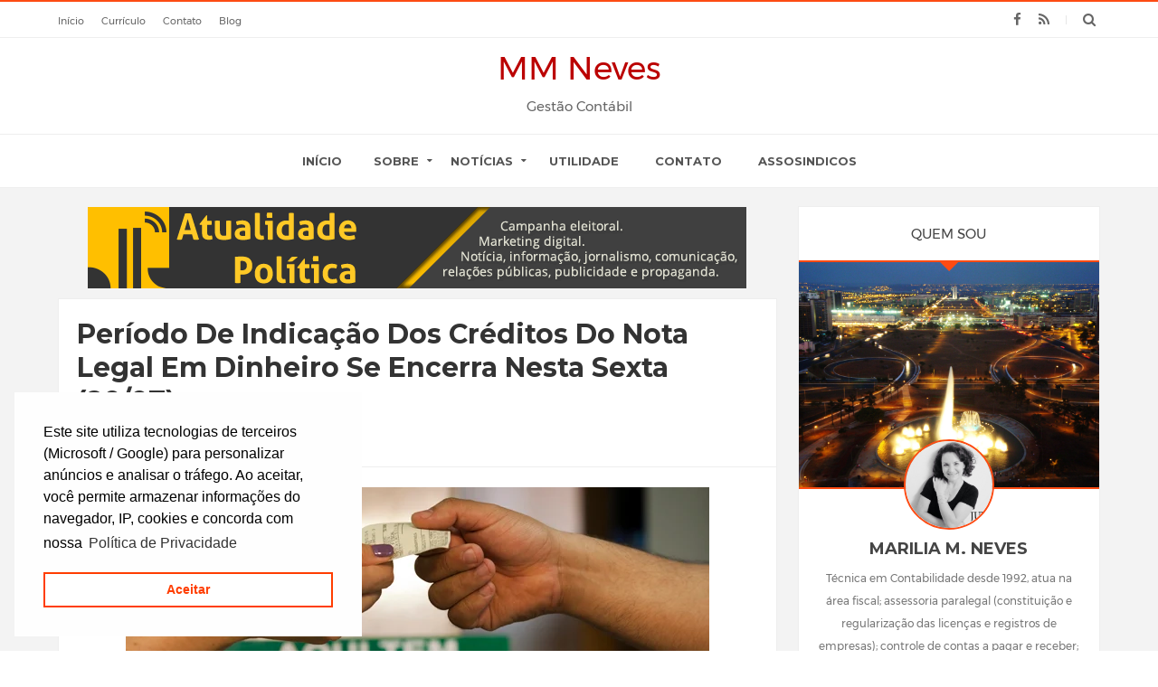

--- FILE ---
content_type: text/javascript; charset=UTF-8
request_url: https://www.marilia.cf/2018/07/encerra-dia-20-periodo-de-indicacao-dos-creditos-do-nota-legal.html?action=getFeed&widgetId=Feed1&widgetType=Feed&responseType=js&xssi_token=AOuZoY6dLd5kVncbbNmltkVZb5L5ugE5ig%3A1769364471587
body_size: 460
content:
try {
_WidgetManager._HandleControllerResult('Feed1', 'getFeed',{'status': 'ok', 'feed': {'entries': [{'title': 'Aten\xe7\xe3o \xe0s mudan\xe7as na Decore Eletr\xf4nica', 'link': 'https://cfc.org.br/noticias/atencao-as-mudancas-na-decore-eletronica/', 'publishedDate': '2026-01-23T11:19:42.000-08:00', 'author': ''}, {'title': 'Summit de Inova\xe7\xe3o aproxima Contabilidade do mercado e abre novas \noportunidades para os profissionais', 'link': 'https://cfc.org.br/destaque/summit-de-inovacao-aproxima-contabilidade-do-mercado-e-abre-novas-oportunidades-para-os-profissionais/', 'publishedDate': '2026-01-22T12:15:33.000-08:00', 'author': ''}, {'title': 'EQT 2/2025: Resultado final de aprovados para CNAI, CNCP e institui\xe7\xf5es \nest\xe1 dispon\xedvel no DOU', 'link': 'https://cfc.org.br/noticias/eqt-2-2025-resultado-final-de-aprovados-para-cnai-cncp-e-instituicoes-esta-disponivel-no-dou/', 'publishedDate': '2026-01-21T12:12:46.000-08:00', 'author': ''}, {'title': 'CRE: sorteio do Programa de Revis\xe3o Externa de Qualidade 2026 acontece em \nS\xe3o Paulo', 'link': 'https://cfc.org.br/noticias/cre-sorteio-do-programa-de-revisao-externa-de-qualidade-2026-acontece-em-sao-paulo/', 'publishedDate': '2026-01-20T12:44:22.000-08:00', 'author': ''}, {'title': 'CFC recebe visita institucional do novo presidente do CRCGO', 'link': 'https://cfc.org.br/noticias/cfc-recebe-visita-institucional-do-novo-presidente-do-crcgo/', 'publishedDate': '2026-01-15T12:39:25.000-08:00', 'author': ''}], 'title': '::Conselho Federal de Contabilidade::'}});
} catch (e) {
  if (typeof log != 'undefined') {
    log('HandleControllerResult failed: ' + e);
  }
}


--- FILE ---
content_type: text/javascript; charset=UTF-8
request_url: https://www.marilia.cf/feeds/posts/summary/-/GDF?max-results=3&orderby=published&alt=json-in-script&callback=relatedPosts
body_size: 2580
content:
// API callback
relatedPosts({"version":"1.0","encoding":"UTF-8","feed":{"xmlns":"http://www.w3.org/2005/Atom","xmlns$openSearch":"http://a9.com/-/spec/opensearchrss/1.0/","xmlns$blogger":"http://schemas.google.com/blogger/2008","xmlns$georss":"http://www.georss.org/georss","xmlns$gd":"http://schemas.google.com/g/2005","xmlns$thr":"http://purl.org/syndication/thread/1.0","id":{"$t":"tag:blogger.com,1999:blog-184398941284397389"},"updated":{"$t":"2025-12-05T23:55:18.055-03:00"},"category":[{"term":"impostos"},{"term":"governo"},{"term":"contabilidade"},{"term":"tributos"},{"term":"finanças"},{"term":"economia"},{"term":"empresas"},{"term":"legislação"},{"term":"GDF"},{"term":"trabalho"},{"term":"Projeto de Lei"},{"term":"tecnologia"},{"term":"carreira"},{"term":"emprego"},{"term":"justiça"},{"term":"condominio"},{"term":"documento"},{"term":"cadastro"},{"term":"video"},{"term":"identificação"},{"term":"educação"},{"term":"direito"},{"term":"artigo"},{"term":"política"},{"term":"MEI"},{"term":"inflação"},{"term":"inovação"},{"term":"profissional"},{"term":"saúde"},{"term":"PEC"},{"term":"conselho"},{"term":"eleições"},{"term":"internet"},{"term":"segurança"}],"title":{"type":"text","$t":"MM Neves"},"subtitle":{"type":"html","$t":"Gestão Contábil"},"link":[{"rel":"http://schemas.google.com/g/2005#feed","type":"application/atom+xml","href":"https:\/\/www.marilia.cf\/feeds\/posts\/summary"},{"rel":"self","type":"application/atom+xml","href":"https:\/\/www.blogger.com\/feeds\/184398941284397389\/posts\/summary\/-\/GDF?alt=json-in-script\u0026max-results=3\u0026orderby=published"},{"rel":"alternate","type":"text/html","href":"https:\/\/www.marilia.cf\/search\/label\/GDF"},{"rel":"hub","href":"http://pubsubhubbub.appspot.com/"},{"rel":"next","type":"application/atom+xml","href":"https:\/\/www.blogger.com\/feeds\/184398941284397389\/posts\/summary\/-\/GDF\/-\/GDF?alt=json-in-script\u0026start-index=4\u0026max-results=3\u0026orderby=published"}],"author":[{"name":{"$t":"Emerson Tormann"},"uri":{"$t":"http:\/\/www.blogger.com\/profile\/08700198873137036975"},"email":{"$t":"noreply@blogger.com"},"gd$image":{"rel":"http://schemas.google.com/g/2005#thumbnail","width":"32","height":"32","src":"\/\/blogger.googleusercontent.com\/img\/b\/R29vZ2xl\/AVvXsEgQgfKOcjI86BXjNU7_lzmu0nn-YvnTeWpdr5KCj8-u1R9UGmQ5NETih4yhpFUNQsBtg7ZxlLrv5tGofPTV-w5t83Qnt5UN2uBFuZ9U1oCHtGyw9d5Y4CqOy04g7WCPIw\/s113\/emerson_logo_blog.png"}}],"generator":{"version":"7.00","uri":"http://www.blogger.com","$t":"Blogger"},"openSearch$totalResults":{"$t":"28"},"openSearch$startIndex":{"$t":"1"},"openSearch$itemsPerPage":{"$t":"3"},"entry":[{"id":{"$t":"tag:blogger.com,1999:blog-184398941284397389.post-767405356410596590"},"published":{"$t":"2023-01-04T18:26:00.005-03:00"},"updated":{"$t":"2023-01-07T01:36:50.991-03:00"},"category":[{"scheme":"http://www.blogger.com/atom/ns#","term":"GDF"},{"scheme":"http://www.blogger.com/atom/ns#","term":"tecnologia"}],"title":{"type":"text","$t":"Dificuldade na emissão de notas fiscais no DF"},"summary":{"type":"text","$t":"Contadores tem reportado grande quantidade de consultas de contribuintes\u0026nbsp;sobre impossibilidade de emissão de notas fiscais no DF  SQS 108\/208, Metrô, Brasília, DF, Brasil 12\/8\/2015 Foto: Gabriel Jabur\/Agência BrasíliaA Secretaria de Fazenda implantou a partir de 01\/01\/2023 o Sistema de Gestão, Fiscalização e Arrecadação do Imposto Sobre Serviços - ISS, utilizando modelo próprio de Nota "},"link":[{"rel":"replies","type":"application/atom+xml","href":"https:\/\/www.marilia.cf\/feeds\/767405356410596590\/comments\/default","title":"Postar comentários"},{"rel":"replies","type":"text/html","href":"https:\/\/www.marilia.cf\/2023\/01\/emissao-de-notas-fiscais-no-df.html#comment-form","title":"0 Comentários"},{"rel":"edit","type":"application/atom+xml","href":"https:\/\/www.blogger.com\/feeds\/184398941284397389\/posts\/default\/767405356410596590"},{"rel":"self","type":"application/atom+xml","href":"https:\/\/www.blogger.com\/feeds\/184398941284397389\/posts\/default\/767405356410596590"},{"rel":"alternate","type":"text/html","href":"https:\/\/www.marilia.cf\/2023\/01\/emissao-de-notas-fiscais-no-df.html","title":"Dificuldade na emissão de notas fiscais no DF"}],"author":[{"name":{"$t":"Emerson Tormann"},"uri":{"$t":"http:\/\/www.blogger.com\/profile\/08700198873137036975"},"email":{"$t":"noreply@blogger.com"},"gd$image":{"rel":"http://schemas.google.com/g/2005#thumbnail","width":"32","height":"32","src":"\/\/blogger.googleusercontent.com\/img\/b\/R29vZ2xl\/AVvXsEgQgfKOcjI86BXjNU7_lzmu0nn-YvnTeWpdr5KCj8-u1R9UGmQ5NETih4yhpFUNQsBtg7ZxlLrv5tGofPTV-w5t83Qnt5UN2uBFuZ9U1oCHtGyw9d5Y4CqOy04g7WCPIw\/s113\/emerson_logo_blog.png"}}],"media$thumbnail":{"xmlns$media":"http://search.yahoo.com/mrss/","url":"https:\/\/blogger.googleusercontent.com\/img\/b\/R29vZ2xl\/AVvXsEiCihWlf98INP81hW1g1aGXYTc0NgHlEEjb0LRuHdhkOc7eDR4eGZSh5QLwKg8LU4chDKXpCIfcOptzcl5NvkrXLTcCuis1YrxsdsCOW8QyVw8o0-0JMpsEGhOYc-ZueIdrVUCjptMH4lWdc-Gz397WXsTMMr6xZ2p21-y0l_RdBltA1I1BXgcgjx5M\/s72-c\/20331005178_f9c45e6239_k.webp","height":"72","width":"72"},"thr$total":{"$t":"0"}},{"id":{"$t":"tag:blogger.com,1999:blog-184398941284397389.post-659780864940968460"},"published":{"$t":"2022-02-20T23:49:00.001-03:00"},"updated":{"$t":"2022-03-31T13:22:53.635-03:00"},"category":[{"scheme":"http://www.blogger.com/atom/ns#","term":"GDF"}],"title":{"type":"text","$t":"RENOVADF: “A população aprovou”, afirma Ilka Teodoro"},"summary":{"type":"text","$t":"            \"O efeito da passagem do RENOVADF é        imediato. A população aprovou\", afirma Ilka Teodoro,        Administradora do Plano Piloto            Visita ao Renova DF na EQS 104\/105, em 09\/02\/2022 -        Foto por Emanuelle Sena            O Plano Piloto está em processo de renovação e a grande beneficiada      é a comunidade. Faz um mês que as turmas do RENOVADF estão na área      "},"link":[{"rel":"replies","type":"application/atom+xml","href":"https:\/\/www.marilia.cf\/feeds\/659780864940968460\/comments\/default","title":"Postar comentários"},{"rel":"replies","type":"text/html","href":"https:\/\/www.marilia.cf\/2022\/02\/renovadf-populacao-aprovou-afirma-ilka.html#comment-form","title":"0 Comentários"},{"rel":"edit","type":"application/atom+xml","href":"https:\/\/www.blogger.com\/feeds\/184398941284397389\/posts\/default\/659780864940968460"},{"rel":"self","type":"application/atom+xml","href":"https:\/\/www.blogger.com\/feeds\/184398941284397389\/posts\/default\/659780864940968460"},{"rel":"alternate","type":"text/html","href":"https:\/\/www.marilia.cf\/2022\/02\/renovadf-populacao-aprovou-afirma-ilka.html","title":"RENOVADF: “A população aprovou”, afirma Ilka Teodoro"}],"author":[{"name":{"$t":"Emerson Tormann"},"uri":{"$t":"http:\/\/www.blogger.com\/profile\/08700198873137036975"},"email":{"$t":"noreply@blogger.com"},"gd$image":{"rel":"http://schemas.google.com/g/2005#thumbnail","width":"32","height":"32","src":"\/\/blogger.googleusercontent.com\/img\/b\/R29vZ2xl\/AVvXsEgQgfKOcjI86BXjNU7_lzmu0nn-YvnTeWpdr5KCj8-u1R9UGmQ5NETih4yhpFUNQsBtg7ZxlLrv5tGofPTV-w5t83Qnt5UN2uBFuZ9U1oCHtGyw9d5Y4CqOy04g7WCPIw\/s113\/emerson_logo_blog.png"}}],"media$thumbnail":{"xmlns$media":"http://search.yahoo.com/mrss/","url":"https:\/\/blogger.googleusercontent.com\/img\/a\/AVvXsEj7HlUZ7CvOl9FsSaxNhQkQ7GpuutjDFUpZ89-UkSZU2EQsdDb--Y_Fz_m4km_wPdE0qRQsVq_L4HqPo_m1_kHGvs-rNMOTqs-QC4qk1O5C2J2VZBz2ezHp0tVNSXGjBmsprNo2MCUOCmmuQXtNyeEMt_FWm5LqPIji3NDIl1Ai4gm1jl-VnejcaS9P=s72-c","height":"72","width":"72"},"thr$total":{"$t":"0"}},{"id":{"$t":"tag:blogger.com,1999:blog-184398941284397389.post-6294183515341934645"},"published":{"$t":"2021-11-29T19:15:00.006-03:00"},"updated":{"$t":"2021-11-29T19:20:06.793-03:00"},"category":[{"scheme":"http://www.blogger.com/atom/ns#","term":"GDF"},{"scheme":"http://www.blogger.com/atom/ns#","term":"impostos"}],"title":{"type":"text","$t":"Novo Refis: GDF quer renegociar dívidas e arrecadar R$ 1,5 bilhão"},"summary":{"type":"text","$t":"A Secretaria de Economia estima que cerca de 90 mil pessoas jurídicas e outras 388 mil pessoas físicas estão aptas a participar do Refis 2021.A proposta de lei complementar do Executivo, para a abertura de um novo Programa de Incentivo à Regularização Fiscal do Distrito Federal (Refis 2021), foi enviado nesta segunda-feira (29) para a análise da Câmara Legislativa.O projeto homologa o Convênio "},"link":[{"rel":"replies","type":"application/atom+xml","href":"https:\/\/www.marilia.cf\/feeds\/6294183515341934645\/comments\/default","title":"Postar comentários"},{"rel":"replies","type":"text/html","href":"https:\/\/www.marilia.cf\/2021\/11\/novo-refis-gdf-quer-renegociar-dividas.html#comment-form","title":"0 Comentários"},{"rel":"edit","type":"application/atom+xml","href":"https:\/\/www.blogger.com\/feeds\/184398941284397389\/posts\/default\/6294183515341934645"},{"rel":"self","type":"application/atom+xml","href":"https:\/\/www.blogger.com\/feeds\/184398941284397389\/posts\/default\/6294183515341934645"},{"rel":"alternate","type":"text/html","href":"https:\/\/www.marilia.cf\/2021\/11\/novo-refis-gdf-quer-renegociar-dividas.html","title":"Novo Refis: GDF quer renegociar dívidas e arrecadar R$ 1,5 bilhão"}],"author":[{"name":{"$t":"Emerson Tormann"},"uri":{"$t":"http:\/\/www.blogger.com\/profile\/08700198873137036975"},"email":{"$t":"noreply@blogger.com"},"gd$image":{"rel":"http://schemas.google.com/g/2005#thumbnail","width":"32","height":"32","src":"\/\/blogger.googleusercontent.com\/img\/b\/R29vZ2xl\/AVvXsEgQgfKOcjI86BXjNU7_lzmu0nn-YvnTeWpdr5KCj8-u1R9UGmQ5NETih4yhpFUNQsBtg7ZxlLrv5tGofPTV-w5t83Qnt5UN2uBFuZ9U1oCHtGyw9d5Y4CqOy04g7WCPIw\/s113\/emerson_logo_blog.png"}}],"media$thumbnail":{"xmlns$media":"http://search.yahoo.com/mrss/","url":"https:\/\/blogger.googleusercontent.com\/img\/b\/R29vZ2xl\/AVvXsEgkEkyF_rbkJDGIXw10lRhWIKNxTg2N8KE0P8ZrdGp2WKv30io-3yAYiEzietc3EtjxfyjpwQQlHhyphenhyphen7hHUJYb2_6aWC7Ooy9M2W8vAja0HvUUGKzQVEbJOIWNc_vNH5O3GEMoK9Xa7EZCY\/s72-c\/novo-REFIS-2021.jpg","height":"72","width":"72"},"thr$total":{"$t":"0"}}]}});

--- FILE ---
content_type: text/javascript; charset=UTF-8
request_url: https://www.marilia.cf/feeds/posts/default/-/contabilidade?alt=json-in-script&max-results=4&callback=jQuery1124033717298208981306_1769364472118&_=1769364472119
body_size: 8301
content:
// API callback
jQuery1124033717298208981306_1769364472118({"version":"1.0","encoding":"UTF-8","feed":{"xmlns":"http://www.w3.org/2005/Atom","xmlns$openSearch":"http://a9.com/-/spec/opensearchrss/1.0/","xmlns$blogger":"http://schemas.google.com/blogger/2008","xmlns$georss":"http://www.georss.org/georss","xmlns$gd":"http://schemas.google.com/g/2005","xmlns$thr":"http://purl.org/syndication/thread/1.0","id":{"$t":"tag:blogger.com,1999:blog-184398941284397389"},"updated":{"$t":"2025-12-05T23:55:18.055-03:00"},"category":[{"term":"impostos"},{"term":"governo"},{"term":"contabilidade"},{"term":"tributos"},{"term":"finanças"},{"term":"economia"},{"term":"empresas"},{"term":"legislação"},{"term":"GDF"},{"term":"trabalho"},{"term":"Projeto de Lei"},{"term":"tecnologia"},{"term":"carreira"},{"term":"emprego"},{"term":"justiça"},{"term":"condominio"},{"term":"documento"},{"term":"cadastro"},{"term":"video"},{"term":"identificação"},{"term":"educação"},{"term":"direito"},{"term":"artigo"},{"term":"política"},{"term":"MEI"},{"term":"inflação"},{"term":"inovação"},{"term":"profissional"},{"term":"saúde"},{"term":"PEC"},{"term":"conselho"},{"term":"eleições"},{"term":"internet"},{"term":"segurança"}],"title":{"type":"text","$t":"MM Neves"},"subtitle":{"type":"html","$t":"Gestão Contábil"},"link":[{"rel":"http://schemas.google.com/g/2005#feed","type":"application/atom+xml","href":"https:\/\/www.marilia.cf\/feeds\/posts\/default"},{"rel":"self","type":"application/atom+xml","href":"https:\/\/www.blogger.com\/feeds\/184398941284397389\/posts\/default\/-\/contabilidade?alt=json-in-script\u0026max-results=4"},{"rel":"alternate","type":"text/html","href":"https:\/\/www.marilia.cf\/search\/label\/contabilidade"},{"rel":"hub","href":"http://pubsubhubbub.appspot.com/"},{"rel":"next","type":"application/atom+xml","href":"https:\/\/www.blogger.com\/feeds\/184398941284397389\/posts\/default\/-\/contabilidade\/-\/contabilidade?alt=json-in-script\u0026start-index=5\u0026max-results=4"}],"author":[{"name":{"$t":"Emerson Tormann"},"uri":{"$t":"http:\/\/www.blogger.com\/profile\/08700198873137036975"},"email":{"$t":"noreply@blogger.com"},"gd$image":{"rel":"http://schemas.google.com/g/2005#thumbnail","width":"32","height":"32","src":"\/\/blogger.googleusercontent.com\/img\/b\/R29vZ2xl\/AVvXsEgQgfKOcjI86BXjNU7_lzmu0nn-YvnTeWpdr5KCj8-u1R9UGmQ5NETih4yhpFUNQsBtg7ZxlLrv5tGofPTV-w5t83Qnt5UN2uBFuZ9U1oCHtGyw9d5Y4CqOy04g7WCPIw\/s113\/emerson_logo_blog.png"}}],"generator":{"version":"7.00","uri":"http://www.blogger.com","$t":"Blogger"},"openSearch$totalResults":{"$t":"49"},"openSearch$startIndex":{"$t":"1"},"openSearch$itemsPerPage":{"$t":"4"},"entry":[{"id":{"$t":"tag:blogger.com,1999:blog-184398941284397389.post-3596911663943070537"},"published":{"$t":"2024-05-08T21:11:00.001-03:00"},"updated":{"$t":"2024-05-08T21:11:03.642-03:00"},"category":[{"scheme":"http://www.blogger.com/atom/ns#","term":"contabilidade"},{"scheme":"http://www.blogger.com/atom/ns#","term":"internet"}],"title":{"type":"text","$t":"Chuvas no Rio Grande de Sul afetam a emissão de notas fiscais no Distrito Federal"},"content":{"type":"html","$t":"\u003Ctable align=\"center\" cellpadding=\"0\" cellspacing=\"0\" class=\"tr-caption-container\" style=\"margin-left: auto; margin-right: auto;\"\u003E\u003Ctbody\u003E\u003Ctr\u003E\u003Ctd style=\"text-align: center;\"\u003E\u003Ca href=\"https:\/\/blogger.googleusercontent.com\/img\/b\/R29vZ2xl\/AVvXsEjHY4X-B7M8WyMoPbjb4iyvcvSz_PDxERpd833P_seduw5kzmhNkRnFRNphmqCoCoi682zHEvWAQPmPkciVIZR1q1ueLOh4ea9fKlO-W1grDw7aOsXlWFL3wkYAJCodTKrsSfdfcb35LYwwCpCsMPScHcoMP6fg0VkYQ1A7TYVdJrUfKL3aFnQYxBHfovA\/s1024\/nota-fiscal.jpeg\" style=\"margin-left: auto; margin-right: auto;\"\u003E\u003Cimg border=\"0\" data-original-height=\"683\" data-original-width=\"1024\" src=\"https:\/\/blogger.googleusercontent.com\/img\/b\/R29vZ2xl\/AVvXsEjHY4X-B7M8WyMoPbjb4iyvcvSz_PDxERpd833P_seduw5kzmhNkRnFRNphmqCoCoi682zHEvWAQPmPkciVIZR1q1ueLOh4ea9fKlO-W1grDw7aOsXlWFL3wkYAJCodTKrsSfdfcb35LYwwCpCsMPScHcoMP6fg0VkYQ1A7TYVdJrUfKL3aFnQYxBHfovA\/s16000\/nota-fiscal.jpeg\" \/\u003E\u003C\/a\u003E\u003C\/td\u003E\u003C\/tr\u003E\u003Ctr\u003E\u003Ctd class=\"tr-caption\" style=\"text-align: center;\"\u003E\u003Cspan style=\"text-align: start;\"\u003E\u003Ci\u003EDe acordo com o subsecretário Anderson Roepke, “como a estrutura física foi completamente submersa, o que está funcionando é o sistema que está em nuvem, por isso está tendo um certo atraso na resposta, é um pouco mais lento” | Foto: Arquivo\/Agência Brasília\u003C\/i\u003E\u003C\/span\u003E\u003C\/td\u003E\u003C\/tr\u003E\u003C\/tbody\u003E\u003C\/table\u003E\u003Cbr \/\u003E\u003Ch2 style=\"text-align: left;\"\u003EApós o desligamento do Datacenter do governo gaúcho, empresários de diversos estados enfrentam lentidão no serviço. Técnicos da Secretaria de Economia dão dicas para facilitar a emissão\u003C\/h2\u003E\u003Cdiv\u003EPor Agência Brasília* | Edição: Saulo Moreno\u003Cbr \/\u003E\u003Cbr \/\u003EO sistema de emissão de notas fiscais no Distrito Federal, assim como em outros estados do País, tem enfrentado instabilidade nos últimos dias. O problema é ocasionado porque todas as unidades da Federação foram afetadas com o desligamento de equipamentos da Secretaria da Fazenda do Rio Grande do Sul (Sefaz-RS) e do Centro de Tecnologia da Informação e Comunicação do Rio Grande do Sul, o Procergs.\u003Cdiv\u003E\u003Cbr \/\u003EO Datacenter do estado foi desligado, no início da semana, após o prédio do Procergs ser inundado pelas fortes chuvas que atingem o Rio Grande do Sul. Segundo o subsecretário da Receita da Secretaria de Economia (Seec), Anderson Roepke, a operação para autorização dos documentos foi transferida para o ambiente de armazenamento de dados da internet. “Como a estrutura física foi completamente submersa, o que está funcionando é o sistema que está em nuvem, por isso está tendo um certo atraso na resposta, é um pouco mais lento”, explica.\u003Cbr \/\u003E\u003Cbr \/\u003EPara quem está com dificuldades para emissão das notas, os técnicos da Seec recomendam ajustar as configurações de rede, internet e proxy. De acordo com eles, o acesso deve ser feito diretamente nos domínios \u003Ca href=\"http:\/\/sefaszrs.rs.gov.br\/\"\u003Esefaszrs.rs.gov.br\u003C\/a\u003E e \u003Ca href=\"http:\/\/svrs.rs.gov.br\/\"\u003Esvrs.rs.gov.br\u003C\/a\u003E. Outra dica é verificar se seu computador não possui configuração em seu ambiente que limite a comunicação de internet.\u003Cbr \/\u003E\u003Cbr \/\u003E*Com informações da Seec\u003C\/div\u003E\u003C\/div\u003E"},"link":[{"rel":"replies","type":"application/atom+xml","href":"https:\/\/www.marilia.cf\/feeds\/3596911663943070537\/comments\/default","title":"Postar comentários"},{"rel":"replies","type":"text/html","href":"https:\/\/www.marilia.cf\/2024\/05\/chuvas-no-rio-grande-de-sul-afetam.html#comment-form","title":"0 Comentários"},{"rel":"edit","type":"application/atom+xml","href":"https:\/\/www.blogger.com\/feeds\/184398941284397389\/posts\/default\/3596911663943070537"},{"rel":"self","type":"application/atom+xml","href":"https:\/\/www.blogger.com\/feeds\/184398941284397389\/posts\/default\/3596911663943070537"},{"rel":"alternate","type":"text/html","href":"https:\/\/www.marilia.cf\/2024\/05\/chuvas-no-rio-grande-de-sul-afetam.html","title":"Chuvas no Rio Grande de Sul afetam a emissão de notas fiscais no Distrito Federal"}],"author":[{"name":{"$t":"Emerson Tormann"},"uri":{"$t":"http:\/\/www.blogger.com\/profile\/08700198873137036975"},"email":{"$t":"noreply@blogger.com"},"gd$image":{"rel":"http://schemas.google.com/g/2005#thumbnail","width":"32","height":"32","src":"\/\/blogger.googleusercontent.com\/img\/b\/R29vZ2xl\/AVvXsEgQgfKOcjI86BXjNU7_lzmu0nn-YvnTeWpdr5KCj8-u1R9UGmQ5NETih4yhpFUNQsBtg7ZxlLrv5tGofPTV-w5t83Qnt5UN2uBFuZ9U1oCHtGyw9d5Y4CqOy04g7WCPIw\/s113\/emerson_logo_blog.png"}}],"media$thumbnail":{"xmlns$media":"http://search.yahoo.com/mrss/","url":"https:\/\/blogger.googleusercontent.com\/img\/b\/R29vZ2xl\/AVvXsEjHY4X-B7M8WyMoPbjb4iyvcvSz_PDxERpd833P_seduw5kzmhNkRnFRNphmqCoCoi682zHEvWAQPmPkciVIZR1q1ueLOh4ea9fKlO-W1grDw7aOsXlWFL3wkYAJCodTKrsSfdfcb35LYwwCpCsMPScHcoMP6fg0VkYQ1A7TYVdJrUfKL3aFnQYxBHfovA\/s72-c\/nota-fiscal.jpeg","height":"72","width":"72"},"thr$total":{"$t":"0"}},{"id":{"$t":"tag:blogger.com,1999:blog-184398941284397389.post-8559839139318228128"},"published":{"$t":"2022-02-16T19:08:00.005-03:00"},"updated":{"$t":"2022-02-16T19:08:33.708-03:00"},"category":[{"scheme":"http://www.blogger.com/atom/ns#","term":"contabilidade"},{"scheme":"http://www.blogger.com/atom/ns#","term":"impostos"}],"title":{"type":"text","$t":"Receita Federal redefine prazo de entrega de Declarações para o dia 28\/02"},"content":{"type":"html","$t":"\u003Cimg alt=\"Declarações RFB\" border=\"0\" id=\"BLOGGER_PHOTO_ID_7065432413219751538\" src=\"https:\/\/blogger.googleusercontent.com\/img\/b\/R29vZ2xl\/AVvXsEg8cTP4Gc_-fJpkm29a0ChUPw0u01Jwc2_QFLOF2ofY1nfNywWkYEaflkx7151L_nz7seC78QFtJCBwsajCSZrUnFey4H1k8f6NgWbG_2L__crH418ZnMlEueSYe2ns-sujAvnba0Qa6dQ\/s8000\/declaracoes-receita-federal-775539.webp\" \/\u003E\u003Cbr \/\u003E\u003Cbr \/\u003E\u003Ch2 style=\"text-align: left;\"\u003EDIRF, DMED, DIMOB e e-Financeira devem ser entregues antes de 28        de fevereiro\u003C\/h2\u003E      \u003Cbr \/\u003E      As declarações poderão ser enviadas à Receita Federal até as      23h59min59s do dia 28 de fevereiro de 2022.\u003Cbr \/\u003E      \u003Cbr \/\u003E      A Receita Federal redefiniu como prazo para a entrega da Declaração      do Imposto sobre a Renda Retido na Fonte (DIRF), da Declaração de      Serviços Médicos e de Saúde (DMED), da\u0026nbsp;Declaração de Informações        sobre Atividades Imobiliárias (DIMOB)\u0026nbsp;e e-Financeira até às      23h59min59s do dia 28 de fevereiro de 2022.\u003Cbr \/\u003E      \u003Cbr \/\u003E      O dia 25 de fevereiro havia sido previamente estabelecido como      prazo, considerando que o dia 28 é feriado bancário, o que não      permitiria, portanto, o pagamento de impostos. Porém, tendo em vista      que as declarações em questão têm caráter informativo, sem geração      de imposto a pagar, pôde-se definir o dia 28 como último dia para      entrega.\u003Cbr \/\u003E      \u003Cbr \/\u003E      \u003Cb\u003EAtenção!\u003C\/b\u003E      \u003Cdiv\u003E\u003Cbr \/\u003E        É importante destacar que, em razão do feriado bancário, o prazo        para o pagamento de tributos que tenham como vencimento o último        dia útil de fevereiro segue sendo o dia 25 de fevereiro.        Pagamentos realizados após esta data estarão sujeitos à cobrança        de multa e acréscimos legais.        \u003Cdiv\u003E\u003Cbr \/\u003E          Com informações da RFB\u003C\/div\u003E      \u003C\/div\u003E    "},"link":[{"rel":"replies","type":"application/atom+xml","href":"https:\/\/www.marilia.cf\/feeds\/8559839139318228128\/comments\/default","title":"Postar comentários"},{"rel":"replies","type":"text/html","href":"https:\/\/www.marilia.cf\/2022\/02\/receita-federal-redefine-prazo-de.html#comment-form","title":"0 Comentários"},{"rel":"edit","type":"application/atom+xml","href":"https:\/\/www.blogger.com\/feeds\/184398941284397389\/posts\/default\/8559839139318228128"},{"rel":"self","type":"application/atom+xml","href":"https:\/\/www.blogger.com\/feeds\/184398941284397389\/posts\/default\/8559839139318228128"},{"rel":"alternate","type":"text/html","href":"https:\/\/www.marilia.cf\/2022\/02\/receita-federal-redefine-prazo-de.html","title":"Receita Federal redefine prazo de entrega de Declarações para o dia 28\/02"}],"author":[{"name":{"$t":"Emerson Tormann"},"uri":{"$t":"http:\/\/www.blogger.com\/profile\/08700198873137036975"},"email":{"$t":"noreply@blogger.com"},"gd$image":{"rel":"http://schemas.google.com/g/2005#thumbnail","width":"32","height":"32","src":"\/\/blogger.googleusercontent.com\/img\/b\/R29vZ2xl\/AVvXsEgQgfKOcjI86BXjNU7_lzmu0nn-YvnTeWpdr5KCj8-u1R9UGmQ5NETih4yhpFUNQsBtg7ZxlLrv5tGofPTV-w5t83Qnt5UN2uBFuZ9U1oCHtGyw9d5Y4CqOy04g7WCPIw\/s113\/emerson_logo_blog.png"}}],"media$thumbnail":{"xmlns$media":"http://search.yahoo.com/mrss/","url":"https:\/\/blogger.googleusercontent.com\/img\/b\/R29vZ2xl\/AVvXsEg8cTP4Gc_-fJpkm29a0ChUPw0u01Jwc2_QFLOF2ofY1nfNywWkYEaflkx7151L_nz7seC78QFtJCBwsajCSZrUnFey4H1k8f6NgWbG_2L__crH418ZnMlEueSYe2ns-sujAvnba0Qa6dQ\/s72-c\/declaracoes-receita-federal-775539.webp","height":"72","width":"72"},"thr$total":{"$t":"0"}},{"id":{"$t":"tag:blogger.com,1999:blog-184398941284397389.post-4180347709369050899"},"published":{"$t":"2020-11-20T13:13:00.077-03:00"},"updated":{"$t":"2020-11-21T01:07:42.200-03:00"},"category":[{"scheme":"http://www.blogger.com/atom/ns#","term":"carreira"},{"scheme":"http://www.blogger.com/atom/ns#","term":"contabilidade"}],"title":{"type":"text","$t":"20 de novembro: Dia do Técnico em Contabilidade"},"content":{"type":"html","$t":"\u003Cimg border=\"0\" src=\"https:\/\/blogger.googleusercontent.com\/img\/b\/R29vZ2xl\/AVvXsEhvP1q5rg8-o0fg_Ze-Mq8oV0yjzBFlNLqvptZ4shagBiuDwub1ElNXqmCEJWl-tyfDge71sE_CGky74BdhYrLD7PQivXH9b9q81BWSRcnt-4AQxSjTVtgO-19pWdJ9kXl5D-XZkZFCPzg\/s16000\/dia-do-tecnico-em-contabilidade-20-de-novembro.jpg\" \/\u003E\u003Cbr \/\u003E\u003Cbr \/\u003E Neste dia 20 de novembro, é celebrado o Dia do Técnico em Contabilidade. Lápis, papel, computador, calculadora e muitos números. Para tantas planilhas e balancetes, há sempre um técnico em contabilidade auxiliando os gestores nas questões burocráticas das empresas. O papel do profissional vem crescendo e ele já trabalha no assessoramento e consultoria em gestão, bem como no desenvolvimento e crescimento dos negócios.\u003Cbr \/\u003E\u003Cbr \/\u003EO técnico em contabilidade fornece às empresas informações úteis para garantir desenvolvimento e crescimento. Ele cuida de toda a parte financeira, realizando a escrituração contábil e fiscal, registros e lançamentos contábeis de transações financeiras, cálculo de impostos, juros e taxas, acompanhamento de contas, receitas e despesas, elaboração de demonstrativos financeiros e balancetes, análise de contas patrimoniais e controle patrimonial, além de ser o responsável pela prestação de contas da instituição.\u003Cbr \/\u003E\u003Cbr \/\u003ESegundo Luiz Sergio Lopes, presidente da Federação dos Contabilistas nos Estados do Rio, Espírito Santo e Bahia (Fedcont) e vice-presidente da CSB,  contribuir para o desenvolvimento econômico também é uma função atribuída ao técnico contábil. “Esses profissionais são responsáveis pela movimentação financeira de uma empresa, orientam o empreendedor nas tomadas de decisões, dão suporte mercantil, fiscal e tributário. Tudo isso interfere na macro e na microeconomia brasileira”, disse.\u003Cdiv\u003E\u003Cbr \/\u003E\u003C\/div\u003E\u003Cdiv\u003ENo entanto, desde o ano de 2015 não é possível obter registro de Técnico em Contabilidade devido a alteração na a Lei 12.249, de 2010 [1], determinou que, a partir daquele ano, somente profissionais de nível superior podem se registrar em Conselho de Classe. Com isso, o \u003Ca href=\"https:\/\/www.marilia.cf\/2015\/06\/futuro-do-profissional-tecnico-em-contabilidade.html\"\u003Efuturo dos técnicos está com os dias contados\u003C\/a\u003E e daqui a alguns anos esse dia ficará apenas na lembrança.\u003C\/div\u003E\u003Cdiv\u003E\u003Cbr \/\u003E\u003C\/div\u003E\u003Cdiv\u003E\u003Cb\u003ECuriosidades\u003C\/b\u003E\u003C\/div\u003E\u003Cbr \/\u003E12 de janeiro é comemorado o Dia Nacional do Empresário Contábil, conforme Lei no 12.387, de 3 de março de 2011. O \u003Ca href=\"https:\/\/www.marilia.cf\/2018\/04\/convite-sessao-solene-em-comemoracao-ao-dia-do-profissional-da-contabilidade.html\"\u003Edia 25 de abril\u003C\/a\u003E\u0026nbsp;é o dia\u0026nbsp;do Profissional da Contabilidade. Em 22 de setembro é celebrado dia do Contador, em\u0026nbsp;alusão à criação do primeiro curso de Ciências Contábeis no Brasil, que ocorreu em 1945, através do \u003Ca href=\"https:\/\/www2.camara.leg.br\/legin\/fed\/declei\/1940-1949\/decreto-lei-7988-22-setembro-1945-417334-publicacaooriginal-1-pe.html#:~:text=%20DECRETO-LEI%20N%C2%BA%207.988%2C%20DE%2022%20DE%20SETEMBRO,Ci%C3%AAncia%20da%20administra%C3%A7%C3%A3o.%205%20Economia%20pol%C3%ADtica.%20More%20\" target=\"_blank\"\u003EDecreto-Lei nº 7.988\u003C\/a\u003E.\u0026nbsp;\u003Cdiv\u003E\u003Cbr \/\u003E\u003C\/div\u003E\u003Cdiv\u003EJá a comemoração do dia do Técnico em Contabilidade, profissional formado pelas escolas profissionalizantes de nível médio ocorre em 20 de novembro, devido à substituição do diploma de guarda-livros pelo de técnico em Contabilidade, que também ocorreu em 1945, através do \u003Ca href=\"https:\/\/www2.camara.leg.br\/legin\/fed\/declei\/1940-1949\/decreto-lei-8191-20-novembro-1945-449975-publicacaooriginal-1-pe.html#:~:text=DECRETO-LEI%20N%C2%BA%208.191%2C%20DE%2020%20DE%20NOVEMBRO%20DE,que%20lhe%20confere%20o%20artigo%20180%20da%20Constitui%C3%A7%C3%A3o%2C\" target=\"_blank\"\u003EDecreto-Lei nº 8.191\u003C\/a\u003E. E, em 27 de maio de 1946, pelo\u0026nbsp;\u003Ca href=\"https:\/\/www2.camara.leg.br\/legin\/fed\/declei\/1940-1949\/decreto-lei-9295-27-maio-1946-417535-publicacaooriginal-1-pe.html#:~:text=DECRETO-LEI%20N%C2%BA%209.295%2C%20DE%2027%20DE%20MAIO%20DE,que%20lhe%20confere%20o%20artigo%20180%20da%20Constitui%C3%A7%C3%A3o%2C\" target=\"_blank\"\u003EDecreto-Lei nº 9.295\u003C\/a\u003E, as profissões de contador e de guarda-livros foram regulamentadas.\u003C\/div\u003E\u003Cdiv\u003E\u003Cbr \/\u003E\u003C\/div\u003E\u003Cdiv\u003E------------------------------------------------------------\u003C\/div\u003E\u003Cdiv\u003E\u003Cbr \/\u003E\u003C\/div\u003E[1] \u003Ca href=\"http:\/\/legislacao.planalto.gov.br\/legisla\/legislacao.nsf\/Viw_Identificacao\/lei%2012.249-2010?OpenDocument\"\u003ELEI Nº 12.249, DE 11 DE JUNHO DE 2010\u003C\/a\u003E\u003Cdiv\u003E\u003Cbr \/\u003E\u003C\/div\u003E\u003Ci\u003EArt. 76.  Os arts. 2o, 6o, 12, 21, 22, 23 e 27 do Decreto-Lei no 9.295, de 27 de maio de 1946, passam a vigorar com a seguinte redação, renumerado-se o parágrafo único do art. 12 para § 1o:\u003Cbr \/\u003E\u003Cbr \/\u003E\u003Ca href=\"http:\/\/www.planalto.gov.br\/ccivil_03\/Decreto-Lei\/Del9295.htm#art2\"\u003E“Art. 2o \u003C\/a\u003E A fiscalização do exercício da profissão contábil, assim entendendo-se os profissionais habilitados como contadores e técnicos em contabilidade, será exercida pelo Conselho Federal de Contabilidade e pelos Conselhos Regionais de Contabilidade a que se refere o art. 1o.” (NR)\u003Cbr \/\u003E\u003Cbr \/\u003E\u003Ca href=\"http:\/\/www.planalto.gov.br\/ccivil_03\/Decreto-Lei\/Del9295.htm#art6f\"\u003E“Art. 6o \u003C\/a\u003E ..........................................................................\u003Cbr \/\u003E\u003Cbr \/\u003E..............................................................................................\u003Cbr \/\u003E\u003Cbr \/\u003Ef) regular acerca dos princípios contábeis, do Exame de Suficiência, do cadastro de qualificação técnica e dos programas de educação continuada; e editar Normas Brasileiras de Contabilidade de natureza técnica e profissional.” (NR)\u003Cbr \/\u003E\u003Cbr \/\u003E\u003Ca href=\"http:\/\/www.planalto.gov.br\/ccivil_03\/Decreto-Lei\/Del9295.htm#art12\"\u003E“Art. 12.\u003C\/a\u003E  Os profissionais a que se refere este Decreto-Lei somente poderão exercer a profissão após a regular conclusão do curso de Bacharelado em Ciências Contábeis, reconhecido pelo Ministério da Educação, aprovação em Exame de Suficiência e registro no Conselho Regional de Contabilidade a que estiverem sujeitos.\u003Cbr \/\u003E\u003Cbr \/\u003E§ 1o  ...............................................................................\u003Cbr \/\u003E\u003Cbr \/\u003E§ 2o  Os técnicos em contabilidade já registrados em Conselho Regional de Contabilidade e os que venham a fazê-lo até 1o de junho de 2015 têm assegurado o seu direito ao exercício da profissão.” (NR)\u003C\/i\u003E"},"link":[{"rel":"replies","type":"application/atom+xml","href":"https:\/\/www.marilia.cf\/feeds\/4180347709369050899\/comments\/default","title":"Postar comentários"},{"rel":"replies","type":"text/html","href":"https:\/\/www.marilia.cf\/2020\/11\/0-de-novembro-dia-do-tecnico-em-contabilidade.html#comment-form","title":"0 Comentários"},{"rel":"edit","type":"application/atom+xml","href":"https:\/\/www.blogger.com\/feeds\/184398941284397389\/posts\/default\/4180347709369050899"},{"rel":"self","type":"application/atom+xml","href":"https:\/\/www.blogger.com\/feeds\/184398941284397389\/posts\/default\/4180347709369050899"},{"rel":"alternate","type":"text/html","href":"https:\/\/www.marilia.cf\/2020\/11\/0-de-novembro-dia-do-tecnico-em-contabilidade.html","title":"20 de novembro: Dia do Técnico em Contabilidade"}],"author":[{"name":{"$t":"Emerson Tormann"},"uri":{"$t":"http:\/\/www.blogger.com\/profile\/08700198873137036975"},"email":{"$t":"noreply@blogger.com"},"gd$image":{"rel":"http://schemas.google.com/g/2005#thumbnail","width":"32","height":"32","src":"\/\/blogger.googleusercontent.com\/img\/b\/R29vZ2xl\/AVvXsEgQgfKOcjI86BXjNU7_lzmu0nn-YvnTeWpdr5KCj8-u1R9UGmQ5NETih4yhpFUNQsBtg7ZxlLrv5tGofPTV-w5t83Qnt5UN2uBFuZ9U1oCHtGyw9d5Y4CqOy04g7WCPIw\/s113\/emerson_logo_blog.png"}}],"media$thumbnail":{"xmlns$media":"http://search.yahoo.com/mrss/","url":"https:\/\/blogger.googleusercontent.com\/img\/b\/R29vZ2xl\/AVvXsEhvP1q5rg8-o0fg_Ze-Mq8oV0yjzBFlNLqvptZ4shagBiuDwub1ElNXqmCEJWl-tyfDge71sE_CGky74BdhYrLD7PQivXH9b9q81BWSRcnt-4AQxSjTVtgO-19pWdJ9kXl5D-XZkZFCPzg\/s72-c\/dia-do-tecnico-em-contabilidade-20-de-novembro.jpg","height":"72","width":"72"},"thr$total":{"$t":"0"}},{"id":{"$t":"tag:blogger.com,1999:blog-184398941284397389.post-173368371717993354"},"published":{"$t":"2020-11-12T14:24:00.078-03:00"},"updated":{"$t":"2020-11-16T14:49:04.365-03:00"},"category":[{"scheme":"http://www.blogger.com/atom/ns#","term":"contabilidade"},{"scheme":"http://www.blogger.com/atom/ns#","term":"legislação"}],"title":{"type":"text","$t":"eSocial publica nova versão simplificada"},"content":{"type":"html","$t":"\u003Ch3 style=\"text-align: left;\"\u003ENovo leiaute entrará em operação a partir de maio de 2021 permitindo as empresas se adaptarem às mudanças\u003C\/h3\u003E\u003Cbr \/\u003E\u003Cbr \/\u003EConforme anunciado pelo Ministério da Economia, através da \u003Ca href=\"http:\/\/normas.receita.fazenda.gov.br\/sijut2consulta\/link.action?idAto=113618\" target=\"_blank\"\u003EPortaria Conjunta SEPRT\/RFB nº 82, o eSocial\u003C\/a\u003E\u0026nbsp;passaria por mudanças com o objetivo de facilitar o preenchimento de informações para o cumprimento de obrigações trabalhistas, tributárias e previdenciárias, e eliminar campos desnecessários.\u003Cbr \/\u003E\u003Cbr \/\u003EO novo leiaute já foi disponibilizado nesta quinta-feira, 12. O desenvolvimento do\u003Ca href=\"https:\/\/www.marilia.cf\/2018\/05\/esocial-para-os-condominios-e-administradoras.html\"\u003E eSocial\u003C\/a\u003E Simplificado estava previsto na Lei nº 13.874\/19 e entrará em operação a partir do dia 10\/05\/2021, dando prazo para as empresas se adaptarem às mudanças.\u003Cbr \/\u003E\u003Cbr \/\u003EA mudança reduziu em mais de 30% do número de campos dos leiautes do \u003Ca href=\"https:\/\/www.marilia.cf\/2018\/05\/esocial-para-os-condominios-e-administradoras.html\"\u003EeSocial\u003C\/a\u003E, o que inclui a simplificação de vários eventos e a exclusão total de 12 eventos transmitidos\/a transmitir pelas empresas.\u003Cbr \/\u003E\u003Cbr \/\u003EA maior alteração ocorreu nas regras do sistema, que foram reduzidas e simplificadas, retirando e engessamento anterior que existia no envio e validação de eventos.\u003Cbr \/\u003E\u003Cbr \/\u003E\u003Cb\u003EeSocial simplificado\u003C\/b\u003E\u003Cbr \/\u003E\u003Cbr \/\u003EA versão definitiva está disponível na área de Documentação Técnica com todos os leiautes, regras, tabelas e esquemas XSD.\u003Cbr \/\u003E\u003Cbr \/\u003EUm novo formato de visualização dos leiautes do \u003Ca href=\"https:\/\/www.marilia.cf\/2018\/05\/esocial-para-os-condominios-e-administradoras.html\"\u003EeSocial\u003C\/a\u003E no formato HTML também está disponível, facilitando a navegação e integração entre os campos.\u003Cbr \/\u003E\u003Cbr \/\u003ETambém foi realizada uma revisão completa do Manual de Orientação do eSocial, atendendo a nova simplificação dos leiautes, \u003Ca href=\"https:\/\/www.gov.br\/esocial\/pt-br\/documentacao-tecnica\/manuais\/manual-de-orientacao-do-esocial-mos-v-s-1-0.pdf\"\u003Edisponível aqui\u003C\/a\u003E.\u003Cbr \/\u003E\u003Cbr \/\u003ENão há previsão de alteração no Manual do Desenvolvedor, que inicialmente continuará com a mesma estrutura.\u003Cbr \/\u003E\u003Cbr \/\u003E\u003Cb\u003ECronograma eSocial\u003C\/b\u003E\u003Cbr \/\u003E\u003Cbr \/\u003EConfira como ficou o calendário atualizado de obrigatoriedade para cada grupo.\u003Cbr \/\u003E\u003Cbr \/\u003E\u003Cimg border=\"0\" src=\"https:\/\/blogger.googleusercontent.com\/img\/b\/R29vZ2xl\/AVvXsEhah5AqpPXWGTuafzqs-kNKhKubWbG8vi9PnzSD2NeLJMf2p2wOjhYN3-Po8nD1J-anGpqo5pO0DQef0HlYKgUdw4S_48SRxLPbuanH9YjBNw4ek8qe30gJp30t3g7nAxr5LR_wNFwz8_o\/s16000\/eSocial-Cronograma-de-implantacao-V02.jpg\" \/\u003E\u003Cbr \/\u003E\u003Cbr \/\u003EO detalhamento completo do cronograma pode ser \u003Ca href=\"https:\/\/www.gov.br\/esocial\/pt-br\/acesso-ao-sistema\/cronograma-de-implantacao\/ambiente-de-producao-empresas\"\u003Eacessado aqui\u003C\/a\u003E.\u003Cbr \/\u003E\u003Cbr \/\u003E\u003Cdiv\u003E\u003Cb\u003EeSocial no formato HTML\u003C\/b\u003E\u003Cbr \/\u003E\u003Cbr \/\u003EAlém de simplificar os leiautes, reduzindo campos e otimizando o uso de dados, o eSocial também apresenta uma nova visualização dessa documentação no formato HTML.\u003Cbr \/\u003E\u003Cbr \/\u003EEsse formato permite - através de links - uma navegação limpa, integrando todos os campos, regras e tabelas.\u003Cbr \/\u003E\u003Cbr \/\u003EFicou muito mais fácil entender os dados técnicos do sistema, o que auxilia os empregadores na identificação de possíveis recusas na transmissão de eventos que estão em desacordo com os leiautes.\u003Cbr \/\u003E\u003Cbr \/\u003EOs leiautes podem ser acessados pela área de Documentação Técnica ou diretamente pelo \u003Ca href=\"https:\/\/www.gov.br\/esocial\/pt-br\/documentacao-tecnica\/leiautes-esocial-html\/index.html\"\u003Elink\u003C\/a\u003E.\u003Cbr \/\u003EeSocial versão S-1.0\u003Cbr \/\u003E\u003Cbr \/\u003ERodapé para navegação rápida entre a documentação:\u003Cbr \/\u003E\u003Cbr \/\u003E \u003Cimg src=\"https:\/\/www.contabeis.com.br\/assets\/img\/conteudo\/FILE-20201112-09112GEZZC5HG5W8.png\" \/\u003E\u003Cbr \/\u003E\u003Cbr \/\u003ELinks para acessar regras, tabelas e campos diretamente onde são citados:\u003Cbr \/\u003E\u003Cbr \/\u003E \u003Cimg src=\"https:\/\/www.contabeis.com.br\/assets\/img\/conteudo\/FILE-20201112-0928X885MU7FC9E9.png\" \/\u003E\u003Cbr \/\u003E\u003Cbr \/\u003EAs regras são exibidas no formato de pop-up, sem sair da tela principal:\u003Cbr \/\u003E\u003Cbr \/\u003E \u003Cimg src=\"https:\/\/www.contabeis.com.br\/assets\/img\/conteudo\/FILE-20201112-0939R2K8ZNKFL5L6.png\" \/\u003E\u003Cbr \/\u003E\u003Cbr \/\u003EAlém disso, o documento também já está pronta para impressão (CTRL + P), com inclusão automática de capa e sumário:\u003Cbr \/\u003E\u003Cbr \/\u003E \u003Cimg src=\"https:\/\/www.contabeis.com.br\/assets\/img\/conteudo\/FILE-20201112-09529MJMYA7E4C7W.png\" \/\u003E\u003C\/div\u003E\u003Cdiv class=\"separator\" style=\"clear: both; text-align: center;\"\u003E\u003Cbr \/\u003E\u003C\/div\u003E\u003Cdiv\u003E\u003Cbr \/\u003E\u003C\/div\u003E\u003Cdiv\u003E\u003Cb\u003EeSocial 2020 – Cronograma do eSocial tem novas datas para 2020, 2021, 2022 e 2023\u003C\/b\u003E\u003C\/div\u003E\u003Cbr \/\u003EEntre as prorrogações estão os eventos de folha de pagamento do Grupo 3; de Saúde e Segurança do Trabalhador do Grupo 1; e o início da obrigatoriedade para órgãos públicos. Também houve mudanças na classificação das empresas em grupos.\u003Cbr \/\u003E\u003Cbr \/\u003EVeja abaixo como ficou:\u003Cdiv class=\"separator\" style=\"clear: both; text-align: center;\"\u003E\u003Ca href=\"https:\/\/pmrassessoria.com.br\/wp-content\/uploads\/2020\/01\/e-social.jpg\" style=\"margin-left: 1em; margin-right: 1em;\"\u003E\u003Cimg border=\"0\" data-original-height=\"800\" data-original-width=\"565\" src=\"https:\/\/pmrassessoria.com.br\/wp-content\/uploads\/2020\/01\/e-social.jpg\" \/\u003E\u003C\/a\u003E\u003C\/div\u003ECom informações de Contábeis - Por DANIELLE NADER"},"link":[{"rel":"replies","type":"application/atom+xml","href":"https:\/\/www.marilia.cf\/feeds\/173368371717993354\/comments\/default","title":"Postar comentários"},{"rel":"replies","type":"text/html","href":"https:\/\/www.marilia.cf\/2020\/11\/esocial-publica-nova-versao-simplificada.html#comment-form","title":"0 Comentários"},{"rel":"edit","type":"application/atom+xml","href":"https:\/\/www.blogger.com\/feeds\/184398941284397389\/posts\/default\/173368371717993354"},{"rel":"self","type":"application/atom+xml","href":"https:\/\/www.blogger.com\/feeds\/184398941284397389\/posts\/default\/173368371717993354"},{"rel":"alternate","type":"text/html","href":"https:\/\/www.marilia.cf\/2020\/11\/esocial-publica-nova-versao-simplificada.html","title":"eSocial publica nova versão simplificada"}],"author":[{"name":{"$t":"Emerson Tormann"},"uri":{"$t":"http:\/\/www.blogger.com\/profile\/08700198873137036975"},"email":{"$t":"noreply@blogger.com"},"gd$image":{"rel":"http://schemas.google.com/g/2005#thumbnail","width":"32","height":"32","src":"\/\/blogger.googleusercontent.com\/img\/b\/R29vZ2xl\/AVvXsEgQgfKOcjI86BXjNU7_lzmu0nn-YvnTeWpdr5KCj8-u1R9UGmQ5NETih4yhpFUNQsBtg7ZxlLrv5tGofPTV-w5t83Qnt5UN2uBFuZ9U1oCHtGyw9d5Y4CqOy04g7WCPIw\/s113\/emerson_logo_blog.png"}}],"media$thumbnail":{"xmlns$media":"http://search.yahoo.com/mrss/","url":"https:\/\/blogger.googleusercontent.com\/img\/b\/R29vZ2xl\/AVvXsEhah5AqpPXWGTuafzqs-kNKhKubWbG8vi9PnzSD2NeLJMf2p2wOjhYN3-Po8nD1J-anGpqo5pO0DQef0HlYKgUdw4S_48SRxLPbuanH9YjBNw4ek8qe30gJp30t3g7nAxr5LR_wNFwz8_o\/s72-c\/eSocial-Cronograma-de-implantacao-V02.jpg","height":"72","width":"72"},"thr$total":{"$t":"0"},"georss$featurename":{"$t":"Brasília - DF, Brasil"},"georss$point":{"$t":"-15.826691 -47.921820399999987"},"georss$box":{"$t":"-44.136924836178849 -83.078070399999987 12.483542836178845 -12.765570399999987"}}]}});

--- FILE ---
content_type: text/javascript; charset=UTF-8
request_url: https://www.marilia.cf/2018/07/encerra-dia-20-periodo-de-indicacao-dos-creditos-do-nota-legal.html?action=getFeed&widgetId=Feed2&widgetType=Feed&responseType=js&xssi_token=AOuZoY6dLd5kVncbbNmltkVZb5L5ugE5ig%3A1769364471587
body_size: 371
content:
try {
_WidgetManager._HandleControllerResult('Feed2', 'getFeed',{'status': 'ok', 'feed': {'entries': [{'title': 'CRCDF no VII Semin\xe1rio Internacional de Custos, Governan\xe7a e Auditoria no \nSetor P\xfablico', 'link': 'https://crcdf.org.br/2023/12/21/crcdf-no-vii-seminario-internacional-de-custos-governanca-e-auditoria-no-setor-publico/', 'publishedDate': '2023-12-21T06:13:54.000-08:00', 'author': 'Luciano'}, {'title': 'CRCDF marca presen\xe7a nas elei\xe7\xf5es da ASCOP-DF', 'link': 'https://crcdf.org.br/2023/12/20/crcdf-marca-presenca-nas-eleicoes-da-ascop-df/', 'publishedDate': '2023-12-20T13:04:44.000-08:00', 'author': 'Luciano'}, {'title': 'Reuni\xf5es institucionais e reinaugura\xe7\xe3o da Galeria dos Presidentes do CRCDF', 'link': 'https://crcdf.org.br/2023/12/20/reunioes-institucionais-e-reinauguracao-da-galeria-dos-presidentes-do-crcdf/', 'publishedDate': '2023-12-20T12:23:16.000-08:00', 'author': 'Luciano'}, {'title': 'CRCDF promove palestra sobre Viol\xeancia Dom\xe9stica', 'link': 'https://crcdf.org.br/2023/12/14/crcdf-promove-palestra-sobre-violencia-domestica/', 'publishedDate': '2023-12-14T12:56:23.000-08:00', 'author': 'Luciano'}, {'title': 'Solenidade de entrega das carteiras de identidade profissional \u2013 4\xaa Turma \nde 2023', 'link': 'https://crcdf.org.br/2023/12/12/solenidade-de-entrega-das-carteiras-de-identidade-profissional-4a-turma-de-2023/', 'publishedDate': '2023-12-12T10:23:23.000-08:00', 'author': 'Luciano'}], 'title': 'CRCDF'}});
} catch (e) {
  if (typeof log != 'undefined') {
    log('HandleControllerResult failed: ' + e);
  }
}
